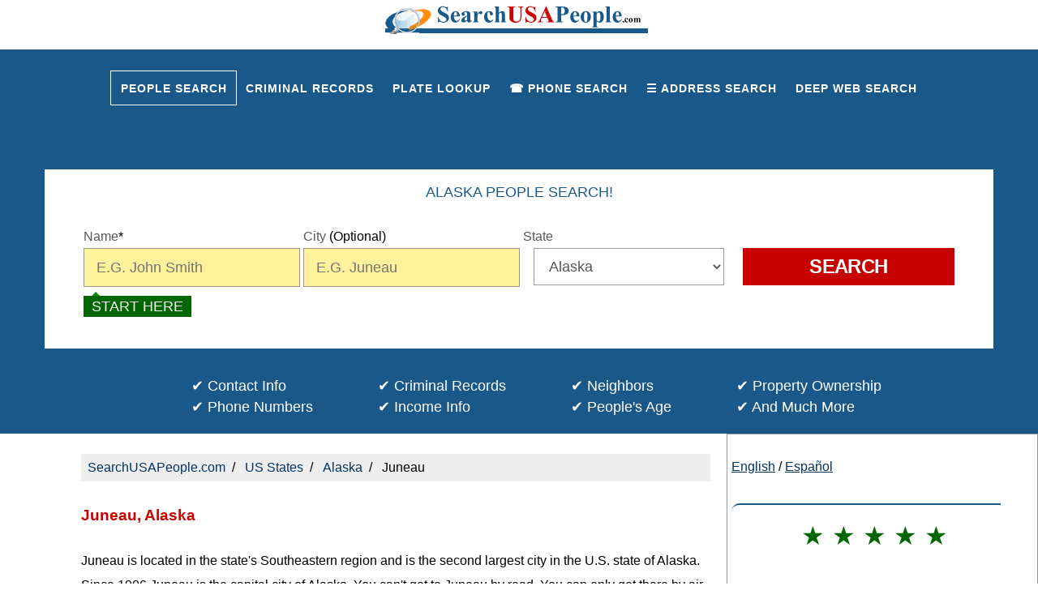

--- FILE ---
content_type: text/html; charset=UTF-8
request_url: https://www.searchusapeople.com/alaska/juneau.php
body_size: 3541
content:
<!DOCTYPE HTML>
<html lang=en-US><head>
<title>Juneau | Alaska People Search | SearchUSAPeople</title>
<meta name=description content="Juneau is located in the state's Southeastern region and is the second largest city in the U.S. state of Alaska. Juneau is the capital city of Alaska.">
<meta http-equiv=content-type content="text/html; charset=UTF-8">
<meta name=robots content="index, follow">
<link rel="canonical" href="https://www.searchusapeople.com/alaska/juneau.php">
<meta property="og:title" content="Juneau | Alaska People Search">
<meta property="og:description" content="Juneau is located in the state's Southeastern region and is the second largest city in the U.S. state of Alaska. Juneau is the capital city of Alaska.">
<meta property="og:url" content="https://www.searchusapeople.com/alaska/juneau.php">
<meta property="og:image" content="https://www.searchusapeople.com/images/share.jpg">
<meta property="og:type" content="article">
<meta property="og:site_name" content="searchusapeople.com">
<meta name="twitter:card" content="summary">
<meta name="twitter:site" content="@searchusapeople">
<meta name="twitter:site:id" content="@searchusapeople">
<meta name="twitter:creator" content="@searchusapeople">
<meta name="twitter:title" content="Juneau | Alaska People Search">
<meta name="twitter:description" content="Juneau is located in the state's Southeastern region and is the second largest city in the U.S. state of Alaska. Juneau is the capital city of Alaska.">
<meta name="twitter:image" content="https://www.searchusapeople.com/images/share.jpg">
<meta name=viewport content="width=device-width, initial-scale=1, user-scalable=yes">
<link rel=icon href="../favicon.ico" type="image/x-icon">
<link rel="shortcut icon" href="../favicon.ico" type="image/x-icon">
<link href="../css/style.css?v=1" rel="stylesheet" type="text/css">
</head><body>

<div id="container"><header id="header"><div class="wrapper cf">
<h1 class="site-logo"><a title="SearchUSAPeople.com - Juneau" href="https://www.searchusapeople.com">Juneau - SearchUSAPeople.com</a></h1></div>
</header><div id="main"><div class="intro lp-intro lp-people"><div class="intro-inn"><div class="wrapper cf"><br>
<nav id=nav><ul><li class="active"><a title="USA People Search by Name" href="/">People Search</a><br><br></li><li><a title="Criminal Records Search by Name" href="/criminal-records/">Criminal Records</a><br><br></li><li><a title="License Plate Lookup - Reverse Plate Number Lookup" href="/license-plate-search/">Plate Lookup</a><br><br></li><li><a title="Phone Search - Reverse Phone Lookup" href="/phone-lookup/">&#9742; Phone Search</a><br><br></li><li><a title="Address Search - Reverse Address Lookup" href="/address-search/">&#9776; Address Search</a><br><br></li><li><a title="Deep Web Lookup" href="/deep-search/">Deep Web Search</a><br><br></li></ul><a class=skip title="Skip Nav" href="#skip">Skip Navigation</a></nav>

<div class="search" role="form" aria-label="search form"><br><h2>ALASKA PEOPLE SEARCH!</h2><div class="search-info cf"><div class="sbox four-cell"><div class="row cf"><form onsubmit="return nameFormValidation();" name="nameForm" action="https://infotracer.com/loading" method="get"><div class="hidden"><input type='hidden' name='s' value='rw'><input type='hidden' name='source' value='somecotton'><input type='hidden' name='addPixel' value='yes'></div><input type="hidden" name="searchType" value="name"><input type="hidden" name="type" value="name"><div class="cell w25"><label for="fullname">Name<i>*</i></label><input class="req uppercase" aria-required="true" id="fullname" type="text" name="fullname" value="" placeholder="e.g. John Smith"><span class="start-here">Start Here</span></div><div class="cell w25"><label for="cityN">City <i>(Optional)</i></label><input class="req uppercase" aria-required="false" id="cityN" type="text" name="city" value="" placeholder="e.g. Juneau"></div><div class="cell w25"><label for="state">State</label><select id="state" name="state" aria-required="false"><option value="AK">Alaska</option></select></div><div class="cell btn w25"><input type="submit" name="submit" value="Search"></div></form></div></div></div><br><br><br></div><div class="lp-intro-list cf"><ul><li>&#10004; Contact Info</li><li>&#10004; Phone Numbers</li></ul><ul><li>&#10004; Criminal Records</li><li>&#10004; Income Info</li></ul><ul><li>&#10004; Neighbors</li><li>&#10004; People's Age</li></ul><ul><li>&#10004; Property Ownership</li><li>&#10004; And Much More<br><br></li></ul></div></div></div></div>

<div class="maincontainer" role="main"><div class="leftcontainer"><div id=skip></div>
<ul class="breadcrumb" aria-label="navigation"><li><a title="Home - SearchUSAPeople.com" href="/">SearchUSAPeople.com</a></li><li><a title="US States" href="/states/">US States</a></li><li><a title="Alaska" href="/alaska/">Alaska</a></li><li>Juneau</li></ul><br>
<h3>Juneau, Alaska</h3><br>
<p>Juneau is located in the state's Southeastern region and is the second largest city in the U.S. state of Alaska. Since 1906 Juneau is the capital city of Alaska. You can't get to Juneau by road. You can only get there by air or by sea.</p><br><hr><br>

<h3>To See And To Do In Juneau</h3><br>





<div class="city-list">
<ul>
<li>Alaska State Museum</li>
<li>Mendenhall Glacier</li>
<li>Amalga Distillery</li>
<li>Saint Nicholas Russian Orthodox Church</li>
<li>Adventure Bound Alaska</li> 
<li>Juneau Arts And Humanities Council</li>
<li>Juneau Whale Watching Tour</li>
<li>AJ Mine Gastineau Mill Tour</li>
<li>The State Capitol Building</li>



</ul>
</div>
<br><hr><br>

<h4>History Of Juneau - Timeline</h4><br><p>Long before the first European came, the native people, the Auke, lived in the area. The first European to explore the Juneau area was Joseph Whidbey and his party who explored the region in 1794. In 1879, Joe Juneau and Richard Harris decided to looking for gold in the area. The two men marked a 160-acre town site and soon a mining camp sprang up. In 1880, U.S. naval officers encouraged the Auke to move from the area to avoid conflict with miners. The town was originally called Harrisburg, but some time later, its name was changed to Rockwell.</p><p>In 1881, the people in the town voted that the town should have the name, Juneau, after Joe Juneau, who was a miner and prospector from Canada. In 1887, the Evergreen Cemetery was established. In 1892, the J. M. Davis House was built. In 1893, St. Nicholas Orthodox Church was built. In 1896, the Holy Trinity Church was built. In 1898, the Frances House was built by Juneau's postmaster Jerry Eicherly. In 1899, the House of Wickersham was built by Frank Hammond, owner of the Sheep Creek Mining Company.</p><p>In 1900, Juneau was incorporated. In 1901, the Alaska Steam Laundry, a commercial building, was built by E. R. Jaeger. In 1903, Joe Juneau died and he was buried in the city's Evergreen Cemetery. In 1904, the Valentine commercial building was built. In 1906, Juneau was named the capital of Alaska. In 1912, The Alaska Governor's Mansion was built. Also in 1912, the Alaskan Hotel and Bar was built. In 1913, the Bergmann Hotel opened. In 1915, the Rudy-Kodzoff House was built for Charles Rudy, one of Juneau's first settlers. The Alaska State Capitol in downtown Juneau was originally built as the Federal and Territorial Building in 1931. In 1934, the school building Mayflower School was built.</p><br>

</div></div>

<div class="sidebar"><div class="inner-sidebar">
<a title="In English" href="/">English</a> / <a title="En Espa&ntilde;ol" href="/es/">Espa&ntilde;ol</a><br><br><hr class="curve2"><div id="stars">&#9733;&nbsp;&#9733;&nbsp;&#9733;&nbsp;&#9733;&nbsp;&#9733;</div><br><hr class="curve2"><div class="fnav block cf"><ul class="list"><li>SearchUSAPeople On Social Media:</li></ul><div id="curve-arrow">&#8630;</div><br><br><a title="Our Facebook Site" href="https://www.facebook.com/Searchusapeople">Facebook</a>&nbsp;&nbsp;/&nbsp;&nbsp;<a title="Our Twitter Site." href="https://x.com/searchusapeople">Twitter</a>&nbsp;&nbsp;/&nbsp;&nbsp;<a title="Our YouTube Site." href="https://www.youtube.com/c/Searchusapeople">YouTube</a><br><br></div><br><hr><br><br>
<h3>Juneau in Alaska</h3><br><img src="alaska-map.jpg" alt="Images- State of Alaska" title="Picture - State of Alaska" height=388 width=230><br>

</div></div><div class="clear-floated"></div></div>﻿<footer id="footer"><div class="wrapper cf"><div class="footlist cf"><ul><li>OTHER SEARCHES</li><li><a title="Search Arrest Records" href="/arrest-records/">Arrest Records</a></li><li><a title="Lookup Assets" href="/asset-search/">Asset Search</a></li><li><a title="Email Lookup" href="/email-search/">Email Search</a></li><li><a title="Search Court Documents" href="/court-documents/">Court Documents</a><br><br></li></ul><ul><li>TERMS / PRIVACY</li><li><a title="Terms and Conditions of Use" href="/terms/">Terms</a></li><li><a title="Our Privacy Policy" href="/privacy/">Privacy Policy</a></li><li><a title="CCPA - California Privacy Notice" href="/ccpa-privacy/">CCPA</a></li><li><a title="GDPR - EU Privacy Notice" href="/gdpr-privacy/">GDPR</a><br><br></li></ul><ul><li>ABOUT / HELP</li><li><a title="About Us" href="/about/">About</a></li><li><a title="Frequently Asked Questions - FAQ" href="/faq/">FAQ</a></li><li><a title="Our Site Map" href="/sitemap/">Site Map</a></li><li><a title="customer service and support" href="/contact/">Customer Service</a><br><br></li></ul><ul><li>OTHER LINKS</li><li><a title="Our Blog" href="/blog/">Blog Posts</a></li><li><a title="people search by state" href="/states/">People Search By State</a></li><li><a title="Copyright Notice" href="/copyright/">Copyright</a></li><li><a title="Our RSS Feed" href="/rss/">RSS Feed</a><br><br></li></ul><br><br><hr class="curve"><br><a title="Do Not Sell My Personal Info" href="/data-removal-request/">Do Not Sell My Personal Information</a>&nbsp;|&nbsp;<a title="Contact Us" href="/contact/">Contact Us</a>&nbsp;|&nbsp;<a title="SearchUSAPeople Home" href="/">Home</a><br>&copy; 2013 - 2026 SearchUSAPeople - All Rights Reserved.</div><br><div class="disc"><p lang="en-US">We are not a consumer reporting agency as defined by the <a title="FCRA - Fair Credit Reporting Act" href="/fcra/">Fair Credit Reporting Act – FCRA</a>. Do not use this site to check personal credit, employment, tenant screening, or other purposes covered by the FCRA.</p><p>Search people. Get all the information here on our website in the USA.</p></div></div></footer></div><script defer src="https://static.cloudflareinsights.com/beacon.min.js/vcd15cbe7772f49c399c6a5babf22c1241717689176015" integrity="sha512-ZpsOmlRQV6y907TI0dKBHq9Md29nnaEIPlkf84rnaERnq6zvWvPUqr2ft8M1aS28oN72PdrCzSjY4U6VaAw1EQ==" data-cf-beacon='{"version":"2024.11.0","token":"7b5d902e2b9e46dc81d6e5a71aafed98","r":1,"server_timing":{"name":{"cfCacheStatus":true,"cfEdge":true,"cfExtPri":true,"cfL4":true,"cfOrigin":true,"cfSpeedBrain":true},"location_startswith":null}}' crossorigin="anonymous"></script>
</body></html>

--- FILE ---
content_type: text/css
request_url: https://www.searchusapeople.com/css/style.css?v=1
body_size: 2416
content:
@charset "utf-8";a,address,article,big,body,details,div,footer,form,h1,h2,h3,h4,h5,h6,header,html,i,img,label,li,nav,ol,p,pre,s,span,strong,summary,time,u,ul{border:0;margin:0;padding:0}article,details,div,footer,header,nav{display:block}*{margin:0;padding:0}body,html{height:100%;padding:0;margin:0}body{min-width:320px;color:#fff;font-family:'Open Sans',Google Sans,Roboto,Arial,Helvetica,sans-serif;font-size:16px;line-height:18px;background:#fff;position:relative}a{border:0 none;color:#003366;text-decoration:underline;transition:all}img{max-width:100%;border:none}h1{margin:0;padding:0;font-size:1.0em;color:#195888;font-family:'Open Sans',Google Sans,Roboto,Arial,Helvetica,sans-serif;font-weight:400;line-height:110%;position:relative}.intro-headline{margin:5px 0;color:#195888;font-size:16px;font-weight:450;font-family:'Open Sans',Google Sans,Roboto,Arial,Helvetica,sans-serif;line-height:22px;text-align:center}h2{margin:0;padding:0;font-size:1.1em;color:#195888;font-family:'Open Sans',Google Sans,Roboto,Arial,Helvetica,sans-serif;font-weight:500;line-height:120%;position:relative}h3{margin:0;padding:0;font-size:1.2em;color:#c70000;font-family:'Open Sans',Google Sans,Roboto,Arial,Helvetica,sans-serif;font-weight:700;line-height:120%;position:relative}h4{margin:0;padding:0;font-size:1.2em;color:#195888;font-family:'Open Sans',Google Sans,Roboto,Arial,Helvetica,sans-serif;font-weight:700;line-height:120%;position:relative}h5{margin:0;padding:0;font-size:1.2em;color:#c70000;font-family:'Open Sans',Google Sans,Roboto,Arial,Helvetica,sans-serif;font-weight:700;line-height:120%;position:relative}h6{margin:0;padding:0;font-size:1.2em;color:#195888;font-family:'Open Sans',Google Sans,Roboto,Arial,Helvetica,sans-serif;font-weight:700;line-height:120%;position:relative}i{font-style:normal}.cf:after{height:0;line-height:0;display:block;visibility:hidden;clear:both;content:"."}html .cf{height:1%}.clear{clear:both}form{border:none;margin:0;padding:0}input,select{color:#555;font-family:'Open Sans',Google Sans,Roboto,Arial,Helvetica,sans-serif}input[type^=password],input[type^=text],select{width:90%;height:46px;padding:0 15px;background:#fff;border:1px solid #999;font-size:18px;font-weight:400;line-height:24px;}input.req,select.req{background-color:#fff29a}input[type^=password]:active,input[type^=password]:focus,input[type^=text]:active,input[type^=text]:focus,select:active,select:focus{background-color:#fff;border-color:#195888;}select{padding:0 30px 0 14px;background-position:right center;background-repeat:no-repeat;}select::-ms-expand{display:none}input[type=submit]{width:100%;height:46px;margin:0;padding:0;vertical-align:top;color:#fff;font-family:'Open Sans',Google Sans,Roboto,Arial,Helvetica,sans-serif;font-size:24px;font-weight:700;letter-spacing:-.025em;text-transform:uppercase;background-color:#c70000;border:none;cursor:pointer;transition:all}input[type=submit]:active,input[type=submit]:focus,input[type=submit]:hover{background-color:red}.uppercase{text-transform:capitalize}.wrapper{text-align:center;display:block;max-width:1170px;margin:0 auto;position:relative;color:#fff}#nav,#nav>ul>li{display:inline-block}#logo{margin-bottom:2em}#logo h1{color:#c70000;font-size:2.5em}#nav ul{padding:9px 4em;}#nav>ul>li:last-child{padding-right:0}#nav>ul>li>a,#nav>ul>li>span{display:block;padding:.8em;letter-spacing:1px;text-decoration:none;text-transform:uppercase;font-weight:600;font-size:.9em;outline:0;color:#ffffff}#nav li.active a,#nav>ul>li>a:focus {outline: 1px solid white;}a:hover{text-decoration:underline;color:#195888;}#nav>ul>li>ul{display:none}#skip{margin:0;font-size:.8em;visibility:hidden}a.skip{position:absolute;top:0;left:0;margin-left:-9999px;font-family:'Open Sans',Google Sans,Roboto,Arial,Helvetica,sans-serif;color:#fff;z-index:100}ul.breadcrumb{padding:2px 8px;list-style:none;background-color:#eee}ul.breadcrumb li{display:inline;font-size:16px}ul.breadcrumb li+li:before{padding:8px;color:black;content:"/\00a0"}ul.breadcrumb li a{color:#003366;text-decoration:none}ul.breadcrumb li a:hover{color:#003366;text-decoration:underline}ul.social{padding:0 0;list-style:none}ul.social li{display:inline;font-size:16px}ul.social li+li:before{padding:8px;color:#000}ul.social li a{color:#195888;text-decoration:underline}ul.social li a:hover{color:#000000;text-decoration:underline}ul.submenu{padding:0 0;list-style:none}ul.submenu li{display:inline;font-size:16px}ul.submenu li+li:before{padding:8px;color:#000}ul.submenu li a{color:#195888;text-decoration:underline}ul.submenu li a:hover{color:#000000;text-decoration:underline}div.colblock{background-color:#FFFFFF}ul.list{list-style:disc;margin:15px;padding:0 0 0 30px}ul.list li{padding:.1em 0;color:#195888;font-size:16px;font-weight:700}ul.list2{list-style:disc;margin:10px;padding:0 0 0 25px}ul.list2 li{padding:.1em 0;color:#000}p{margin-bottom:1.8em}br{line-height:150%}.maincontainer{background-color:#fff;width:70%;float:left;line-height:1.9;font-size:16px;}.sidebar{width:30%;float:left;line-height:1.9;font-size:16px}#leftcontainer{background-color:#fff}.leftcontainer{background-color:#fff;padding:25px 5px 15px 100px;margin-right:15px;border:#999 0 solid;min-height:60px;font-family:'Open Sans',Google Sans,Roboto,Arial,Helvetica,sans-serif;color:#000}.inner-sidebar{background-color:#fff;padding:25px 25px 5px 5px;border:#999 1px solid;min-height:60px;font-family:'Open Sans',Google Sans,Roboto,Arial,Helvetica,sans-serif;color:#000}.clear-floated{clear:both;height:1px;line-height:1px;padding:0;margin:0}@media screen and (max-width:1000px){.leftcontainer{clear:both;padding:15px 1px 1px 50px;margin-right:1px;width:100%}}@media screen and (max-width:1000px){.sidebar{clear:both;padding:15px 1px 1px 25px;margin-right:1px;width:88%}}#sidebar header h3{font-size:1.4em;color:#c70000}#sidebar header h4,#sidebar header h6{font-size:1.1em;color:#195888}#sidebar header h5{font-size:1.1em;color:#c70000}#header{padding:15px 0;position:relative;z-index:10;background-color:#fff}.site-logo,.site-logo a{margin:auto;display:block;width:330px;height:47px;text-indent:-999em}.site-logo{margin:auto;background:url(https://www.searchusapeople.com/images/searchusapeople.gif) 0 0 no-repeat}#container{min-height:100%;position:relative}.block{margin:20px 0}.block:first-child{margin-top:0}.block:last-child{margin-bottom:0}.intro-title{font-size:46px;font-weight:700;line-height:50px;letter-spacing:-.025em;text-align:center}.intro-title span{color:#c70000;position:relative}.intro-title span:before{display:block;content:".";width:425px;height:14px;text-indent:-999em}.intro-list{margin-top:25px;font-size:16px;font-weight:600;line-height:20px;text-align:center}.intro-list li{display:inline-block;margin:3px 7px;padding-left:22px}#search{background:#fff}.search{font-size:16px;display:block;margin:55px 0;padding-bottom:1px;background:#fff;text-align:center;position:relative;border:2px solid #000000;}.search:first-child{margin-top:0}.search:last-child{margin-bottom:0}.sbox{display:block;padding:28px 48px 14px 48px;position:relative}.sbox .row{margin:0 -5px}.sbox .cell{display:block;float:left;width:25%;padding:7px 5px;position:relative;box-sizing:border-box;}.sbox .btn{padding-top:30px}.sbox label{display:block;margin-bottom:5px;font-size:16px;line-height:18px}.sbox label i{color:#000000}.sbox .w75{width:75%}.sbox .w40{width:40%}.sbox .w25{width:25%}.sbox .w20{width:20%}.sbox .w14{width:20%}.search-info{color:#555;font-size:16px;line-height:16px;text-align:center}.search-info li{display:inline-block;margin:3px 6px;padding-left:22px;position:relative;vertical-align:top}.search-info li:before{display:block;content:".";width:16px;height:16px;text-indent:-999em}.search-info li.icn-info-lock:before{background-position:0 0}.start-here{display:block;padding:5px 10px;color:#fff;font-size:18px;line-height:16px;text-align:center;text-transform:uppercase;background:#060;position:absolute;left:5px;bottom:-30px;z-index:10;}.start-here:before{display:block;content:".";width:0;height:0;text-indent:-999em;border-style:solid;border-width:0 5px 5px 5px;border-color:transparent transparent #138800 transparent;position:absolute;top:-5px;left:10px}.sbox label{text-align:left}.lp-intro{background-color:#195888;background-image:none;background-position:center center;background-repeat:no-repeat;background-size:cover;position:relative;z-index:1}.lp-intro .intro-title{color:#fff;font-size:48px;line-height:50px}.lp-intro .intro-title span{color:#fc0}.lp-intro .intro-title span:before{display:none}.intro-text{margin:25px 0;color:#fff;font-size:16px;font-weight:600;line-height:22px;text-align:center}.intro-text span{color:#fc0}.lp-intro .search{margin:35px 0;border:none}.lp-intro-list-title{margin:20px 0;color:#fff;font-size:24px;font-weight:700;line-height:26px;letter-spacing:-.01em;text-align:center}.lp-intro-list{margin:20px 0;color:#fff;font-size:16px;font-weight:600;line-height:20px;text-align:center;background:#195888;width:102%}.lp-intro-list ul{display:inline-block;margin:0 30px;vertical-align:top}.lp-intro-list ul:first-child{margin-left:0}.lp-intro-list ul:last-child{margin-right:0}.lp-intro-list ul li{display:block;margin:4px 0;padding:0 0 0 20px;text-align:left}.lp-intro-list ul li:first-child{margin-top:0}.lp-intro-list ul li:last-child{margin-bottom:0}.intro-text:first-child,.lp-intro .search:first-child,.lp-intro-list-title:first-child,.lp-intro-list:first-child{margin-top:0}.intro-text:last-child,.lp-intro .search:last-child,.lp-intro-list-title:last-child,.lp-intro-list:last-child{margin-bottom:0}.sbox-title{margin-bottom:25px;padding-top:5px;color:#fff;font-size:24px;font-weight:600;line-height:28px;letter-spacing:-.025em;text-align:center;text-transform:uppercase}.sbox-title span{display:block;font-size:36px;font-weight:700;line-height:40px}.sbox-title i{color:#000000}.lp-intro .intro-title{font-family:'PT Sans Narrow',Arial,Helvetica,sans-serif;font-size:50px;font-weight:700;line-height:52px;letter-spacing:inherit;text-transform:uppercase}.intro-text span,.lp-intro .intro-title span{color:#fff}.intro-text{font-family:'PT Sans Narrow',Arial,Helvetica,sans-serif;font-size:20px;font-weight:400;line-height:24px}.lp-intro-list-title{font-family:'PT Sans Narrow',Arial,Helvetica,sans-serif;color:#fff;font-size:30px;font-weight:700;line-height:32px;letter-spacing:inherit;text-transform:uppercase}.lp-intro-list{font-family:'PT Sans Narrow',Arial,Helvetica,sans-serif;color:#fff;font-size:18px;font-weight:400;line-height:22px}.lp-intro-list ul li{background-position:0 5px}#header{padding:7px 0}.lp-intro .intro-title{font-family:Lora,Georgia,Times New Roman,Times,serif;font-size:36px;line-height:38px;text-transform:none}.lp-intro .intro-list li{color:#fff}.hidden{display:none}#footer{width:100%;background-color:#EEEEEE;cursor:default}#footer .wrapper{padding:40px 0}.fnav{font-size:16px;line-height:26px;text-align:center}.fnav li{display:inline-block;margin:4px 14px;vertical-align:top}.state-list{margin:0;color:#195888;font-size:16px;font-weight:600;line-height:20px;text-align:left}.state-list ul{display:inline-block;margin:0 0 0 70px;vertical-align:top;line-height:1.9}.state-list ul:first-child{margin-left:0}.state-list ul:last-child{margin-right:0}.state-list ul li{display:block;margin:4px 0;padding:0;text-align:left}.state-list{font-family:'PT Sans Narrow',Arial,Helvetica,sans-serif;color:#195888;font-size:16px;font-weight:400;line-height:22px}.state-list ul li{background-position:0 5px}.city-list{margin:0;color:#195888;font-size:16px;font-weight:600;line-height:20px;text-align:left}.city-list ul{display:inline-block;margin:0 0 0 70px;vertical-align:top;line-height:1.9}.city-list ul:first-child{margin-left:0}.city-list ul:last-child{margin-right:0}.city-list ul li{display:block;margin:4px 0;padding:0;text-align:left}.city-list{font-family:'PT Sans Narrow',Arial,Helvetica,sans-serif;color:#195888;font-size:16px;font-weight:400;line-height:22px}.city-list ul li{background-position:0 5px}.report-list{margin:0;color:#195888;font-size:16px;font-weight:600;line-height:20px;text-align:left}.report-list ul{display:inline-block;margin:0 0 0 70px;vertical-align:top}.report-list ul:first-child{margin-left:0}.report-list ul:last-child{margin-right:0}.report-list ul li{display:block;margin:4px 0;padding:0;text-align:left}.report-list{font-family:'PT Sans Narrow',Arial,Helvetica,sans-serif;color:#195888;font-size:16px;font-weight:400;line-height:22px}.report-list ul li{background-position:0 5px}@media (-webkit-min-device-pixel-ratio:2),(min-resolution:192dpi){.site-logo{background-image:url(https://www.searchusapeople.com/images/searchusapeople-small.gif);background-size:230px 43px}}@media only screen and (max-width:1229px){.wrapper{margin:0 30px}.intro-title{font-size:36px;line-height:38px}.intro-title span:before{width:340px;background-size:340px auto}.intro-list{font-size:16px;line-height:18px}.intro-list li{background-position:0 1px}.sbox{padding-left:38px;padding-right:38px}}@media only screen and (max-width:1169px){.search2-content{float:none;margin:0}.search2-sidebar{float:none;width:auto;margin-top:40px}h2.search2-title{margin:20px 0;font-size:40px;line-height:44px}h2.search2-title span:before{display:none}.search2-container{padding:40px 0}.s2-content{float:none;margin:0}.s2-sidebar{float:none;width:auto;margin:30px 0 0 0}}@media only screen and (max-width:960px){.lp-intro-list ul{margin:0 20px}.lp-court .lp-intro-list ul{max-width:190px}}@media only screen and (max-width:959px){.wrapper{margin:0 20px}.intro-title span:before{display:none}.intro-list{margin-top:15px}.search{margin:30px 0}.sbox{padding:18px 28px 14px 28px}#footer .wrapper{padding:30px 0}.lp-intro .intro-title{font-size:40px;line-height:42px}.intro-text{margin:15px 0;font-size:16px;line-height:20px}.lp-intro .search{margin:25px 0}.lp-intro-list-title{margin:15px 0;font-size:18px;line-height:20px;letter-spacing:inherit}.lp-intro-list{margin:15px -10px;font-size:16px;line-height:18px}.lp-intro-list ul{display:block;float:left;width:25%;margin:0;padding:0 10px;box-sizing:border-box;}.lp-birth .lp-intro-list ul,.lp-death .lp-intro-list ul,.lp-phone .lp-intro-list ul,.lp-property .lp-intro-list ul{width:50%}.lp-marriage .lp-intro-list ul{width:33.333%}.lp-intro-list ul li{background-position:0 0}.lp-content{padding:30px 0;font-size:16px;line-height:20px}.lp-content h2{margin:30px 0 20px 0;font-size:40px;line-height:42px}.lp-content h3{margin:25px 0 20px 0;font-size:24px;line-height:28px}.lp-content p{margin:15px 0}.lp-content ul{margin:15px 0 15px 20px}.lp-content ul li{margin:15px 0;background-position:0 1px}.lp-content ol{margin:15px 0 15px 40px}.lp-content-list{margin:15px 0 15px 20px;font-size:16px;line-height:18px}.lp-content-list ul{display:block;margin:0}.lp-content-list ul li{margin:4px 0;background-position:0 0}.lp-intro .intro-title{font-size:42px;line-height:44px}.intro-text{font-size:18px;line-height:22px}.lp-intro-list-title{font-size:26px;line-height:28px}.lp-intro-list{font-size:18px;line-height:22px}.lp-intro-list ul li{background-position:0 4px}.lp-intro .intro-title{font-size:36px;line-height:38px}}@media only screen and (max-width:799px){.four-cell .cell{width:50%}.start-here{top:-20px;bottom:inherit;font-size:16px}.start-here:before{top:26px;border-width:5px 5px 0 5px;border-color:#138800 transparent transparent transparent}.lp-intro-list{margin:15px -5px}.lp-intro-list ul{padding:0 5px}}@media only screen and (max-width:639px){.sbox-title{margin-bottom:15px;line-height:26px}.sbox-title span{display:inline;font-size:24px;font-weight:600;line-height:26px}}@media only screen and (max-width:539px){.intro-title{font-size:30px;line-height:32px}.intro-list li{margin:2px 4px;padding-left:17px;background-position:0 2px;background-size:14px auto}.sbox .cell{float:none;width:auto}.sbox .btn{padding-top:7px}.sbox input[type=submit]{width:100%}.lp-intro-list ul{width:50%}.lp-birth .lp-intro-list ul,.lp-death .lp-intro-list ul,.lp-phone .lp-intro-list ul,.lp-property .lp-intro-list ul{width:50%}.lp-intro .intro-title{font-size:32px;line-height:34px}.lp-intro .search{margin:20px 0}.lp-content{padding:30px 0}.lp-content h2{font-size:32px;line-height:36px}.lp-content h3{font-size:20px;line-height:24px}.lp-content ul{margin:15px 0}.lp-content ol{margin:15px 0}.lp-content-list{margin:15px 0}.lp-intro .intro-title{font-size:30px;line-height:32px}.search2-container{padding:30px 0}h2.search2-title{font-size:30px;line-height:34px}.search2-form{padding:20px 30px 25px 30px}.search2-start-here{top:-38px}}@media only screen and (max-width:479px){.site-logo,.site-logo a{width:230px;height:43px}.site-logo{background-size:230px 43px}.lp-content h3 span{display:inline}.search2-sidebar{margin-top:30px}.search2-start-here{width:auto}.search2-start-here span{display:none}}@media only screen and (max-width:413px){.search{margin-left:-10px;margin-right:-10px}.lp-intro{text-align:center}.lp-intro .intro-title{font-size:30px;line-height:32px}.intro-text{font-size:16px;line-height:18px}.lp-intro-list-title{font-size:16px;line-height:20px}.lp-intro-list{display:inline-block;margin:0;font-size:16px;line-height:18px;vertical-align:top}.lp-intro-list ul{float:none;width:auto;max-width:inherit;margin:4px 0;padding:0}.lp-content{padding:30px 0;font-size:16px;line-height:18px}.lp-content h2{font-size:30px;line-height:32px}.lp-content h3{font-size:18px;line-height:22px}.lp-content-list{font-size:16px;line-height:18px}}@media only screen and (max-width:374px){h2.search2-title{font-size:26px;line-height:30px}.search2-form{margin:0 -10px}.lp-intro .search{margin-left:-10px;margin-right:-10px}}.disc{font-size:16px;color:#000}#arrow{font-size:2.4em;color:#060}#arrowtwo{font-size:2.4em;color:#060}#people{font-size:3.8em;color:#060;text-align:center}#writing{font-size:4.2em;color:#060;text-align:center}#fingers{font-size:2.6em;color:#060}#deliver{font-size:3.2em;color:#060;text-align:center}#stars{font-size:2em;color:#060;text-align:center}#news{font-size:3.6em;color:#060;text-align:center}#contact{font-size:3.2em;color:#060;text-align:center}#help{font-size:3.2em;color:#060;text-align:center}#usa-states{font-size:4.2em;color:#060;text-align:center}#dollar{font-size:4.2em;color:#060;text-align:center}#curve-arrow{font-size:4.2em;color:#060;text-align:center}hr.curve{height:15px;border-style:solid;border-color:#c70000;border-width:2px 0 0;border-radius:330px 0 70px 0;border-top:1px 195888px;margin-right:20px}hr.curve2{height:8px;border-style:solid;border-color:#195888;border-width:2px 0 0;border-radius:330px 0 70px 0;border-top:1px 195888px;margin-right:20px}.footlist-title{margin:20px 0;color:#000;font-size:26px;font-weight:700;line-height:26px;text-align:center}.footlist{margin:20px 0;color:#000;font-size:16px;font-weight:400;line-height:36px;text-align:center}.footlist ul{display:inline-block;margin:0 30px;vertical-align:top;color:#000000}.footlist ul:first-child{margin-left:0}.footlist ul:last-child{margin-right:0}.footlist ul li{display:block;margin:4px 0;padding:0 0 0 20px;text-align:left;color:#000000}.footlist ul li:first-child{margin-top:0}.footlist ul li:last-child{margin-bottom:0}.footlist-text:first-child,.footlist .search:first-child,.footlist-title:first-child,.footlist:first-child{margin-top:0}.footlist-text:last-child,.footlist .search:last-child,.footlist-title:last-child,.footlist:last-child{margin-bottom:0}